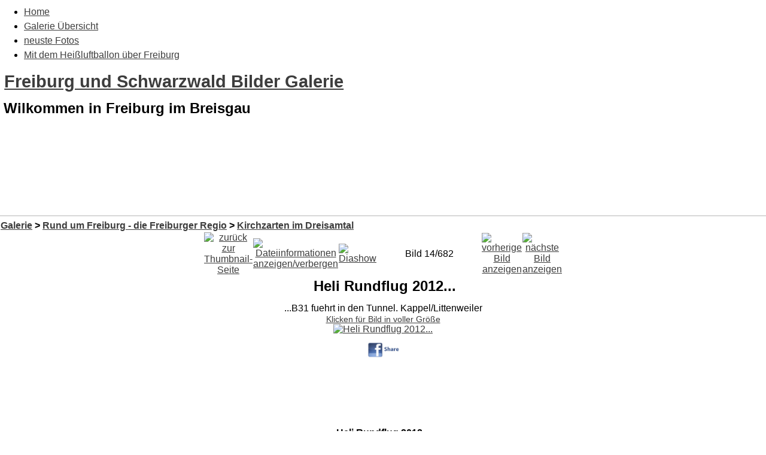

--- FILE ---
content_type: text/html; charset=utf-8
request_url: https://bilder-von-freiburg.de/Freiburg_Bilder-act-displayimage-album-lastup-cat-9-pos-13.html
body_size: 4212
content:
<!DOCTYPE html PUBLIC "-//W3C//DTD XHTML 1.0 Transitional//EN"
"http://www.w3.org/TR/xhtml1/DTD/xhtml1-transitional.dtd">
<html xmlns="http://www.w3.org/1999/xhtml" xml:lang="de" lang="de" dir="ltr" ><head>
<title>Freiburg und Schwarzwald Bilder Galerie - Freiburg - neueste Freiburg Bilder/Heli Rundflug 2012...</title>
<meta http-equiv="content-type" content="text/html; charset=utf-8" />
<meta http-equiv="X-UA-Compatible" content="IE=edge" />
<meta name="revisit-after" content="8 days" />
<meta name="language" content="de" />
<meta name="robots" content="index,follow" />
<meta name="resource-type" content="document" />
<meta name="distribution" content="global" />
<meta name="rating" content="general" />
<meta name="author" content="Freiburg und Schwarzwald Bilder Galerie" />
<meta name="keywords" content="Freiburg Bilder, Schwarzwald Bilder, Freiburg pictures, Straßenbächle, Martinstor, Schwabentor, Münster, Zähringen, Herdern, Wiere, Littenweiler, Weingarten, St. Georgen, Schloßberg, Kaiserstuhl, Feldberg, Südbaden, Oberrhein, 2.7.2" />
<meta name="generator" content="pragmaMx 2.7.2 - by http://pragmaMx.org" />
<meta name="copyright" content="2026 by Freiburg und Schwarzwald Bilder Galerie" />
<meta name="description" content="Wilkommen in Freiburg im Breisgau" />
<link rel="stylesheet" type="text/css" href="layout/style/style.css.php?t=tp_travel" />
<style type="text/css">
/* <![CDATA[ */
table[cellspacing="1"]{border-collapse:separate;border-spacing:1px;}table[cellspacing="2"]{border-collapse:separate;border-spacing:2px;}table[cellpadding="3"]>tbody>tr>td,table[cellpadding="3"]>tbody>tr>th{padding:3px;}
/* ]]> */
</style>
<link rel="stylesheet" type="text/css" href="themes/tp_travel/style/style.css" />
<link rel="stylesheet" type="text/css" href="themes/tp_travel/style/pragma.css" />
<link rel="stylesheet" type="text/css" href="themes/tp_travel/style/hmenu.css" />
<script type="text/javascript" src="includes/javascript/jquery/jquery.min.js"></script>
<script type="text/javascript" src="includes/javascript/mx_menu.min.js"></script>
<script type="text/javascript" src="modules/Freiburg_Bilder/scripts.js"></script>
<link rel="start" href="https://bilder-von-freiburg.de/modules.php?name=Freiburg_Bilder&amp;act=displayimage&amp;album=lastup&amp;cat=9&amp;pos=0" title="Zum Anfang zurückkehren" />
<link rel="last" href="https://bilder-von-freiburg.de/modules.php?name=Freiburg_Bilder&amp;act=displayimage&amp;album=lastup&amp;cat=9&amp;pos=681" title="Zum Ende gehen" />
<link rel="prev" href="https://bilder-von-freiburg.de/modules.php?name=Freiburg_Bilder&amp;act=displayimage&amp;album=lastup&amp;cat=9&amp;pos=12#top_display_media" title="vorherige Bild anzeigen" />
<link rel="next" href="https://bilder-von-freiburg.de/modules.php?name=Freiburg_Bilder&amp;act=displayimage&amp;album=lastup&amp;cat=9&amp;pos=14#top_display_media" title="nächste Bild anzeigen"/>
<link rel="up" href="https://bilder-von-freiburg.de/modules.php?name=Freiburg_Bilder&amp;act=thumbnails&amp;album=lastup&amp;cat=9&amp;page=1" title="zurück zur Thumbnail-Seite"/>
<link href="modules/Freiburg_Bilder/style/style.css.php?t=tp_travel&amp;c=mx-port&amp;skipcache" rel="stylesheet" type="text/css" />
<!--[if lte IE 7]><link rel="stylesheet" href="style/style.ie7.css" media="screen" /><![endif]-->
<!-- pmx-theme-engine v.2. 198/2021-08-30 -->
</head>
<body class="desktop">


<div id="main"> 
		<navigation class="hnav">
		<div class="hnav-inner">
		<div id="headmenu" class="clearfix">
		
<ul class="hmenu">
<!-- � 2005/6/7/8/9/10 stu nicholls - cssplay.co.uk - all rights reserved -->
<li>
<a href="/" class="first" title="Startseite">Home</a>
</li>
<li>
<a href="Freiburg_Bilder.html" class="current" title="Übersicht Bilder Foto Galerie">Galerie Übersicht</a>
</li>
<li>
<a href="/Freiburg_Bilder-act-thumbnails-album-lastup-cat-0.html" title="neuste Galerie Bilder">neuste Fotos</a>
</li>
<li>
<a href="http://www.freiburg-i-br.de/" class="mtgt-blank last" title="Luftbilder vom Kaiserstuhl, Tuniberg, den March-Gemeinden und dem Markgräflerland">Mit dem Heißluftballon über Freiburg</a>
</li>
</ul>
 
		</div>
		</div>
		</navigation>
 <header class="header">       <div class="shapes"> <div class="textblock object1678421983" data-left="100%">         <div class="object1678421983-text-container">         <div class="object1678421983-text"></div>     </div>      </div><div class="textblock object1355812106" data-left="50%">         <div class="object1355812106-text-container">         <div class="object1355812106-text"></div>     </div>      </div>             </div> <h1 class="headline" data-left="53.71%"><a href=".">Freiburg und Schwarzwald Bilder Galerie</a></h1> <h2 class="slogan" data-left="52.4%">Wilkommen in Freiburg im Breisgau</h2>  <div class="positioncontrol positioncontrol-2078231573" id="LANGUAGEFLAGS" data-left="0.29%"></div>  <div class="textblock textblock-512593801" data-left="98.39%">         <div class="textblock-512593801-text-container">         <div class="textblock-512593801-text">&nbsp;<a href="backend.php" target="_blank" title="my RSS-Feed" class="rss-tag-icon" style="line-height: 32px; "></a>&nbsp;</div>     </div>      </div><div class="textblock textblock-559016228" data-left="93.55%">         <div class="textblock-559016228-text-container">         <div class="textblock-559016228-text">&nbsp;&nbsp;</div>     </div>      </div><div class="textblock textblock-390282446" data-left="88.59%">         <div class="textblock-390282446-text-container">         <div class="textblock-390282446-text">&nbsp;&nbsp;</div>     </div>      </div>                                        </header> <div class="sheet clearfix">             <div class="layout-wrapper">                 <div class="content-layout">                     <div class="content-layout-row hideboth">                         <div class="layout-cell sidebar1"> 
		<div class="block clearfix">
		 
		</div>
		 
		<div class="block clearfix">
		
		</div>
		</div>                         <div class="layout-cell content"> 
		<article class="post article content postcontent">
		
		

		

		
    <div id="pmx-content" class="mod-Freiburg_Bilder">
    
		<div class="openclosetable content">
		<!-- beginn cpg-output -->
<div id="cpg-output">

<a id="gtop"></a><a name="top_display_media"></a>

<div align="center">
<script async src="//pagead2.googlesyndication.com/pagead/js/adsbygoogle.js"></script>
<!-- 2014 Freiburg Galerie -->
<ins class="adsbygoogle"
     style="display:inline-block;width:728px;height:90px"
     data-ad-client="ca-pub-1983018728926668"
     data-ad-slot="7382836135"></ins>
<script>
(adsbygoogle = window.adsbygoogle || []).push({});
</script></div>
<hr />
<div align="center">

<div id="gallerycontent">

<!-- Start standard table -->
<table align="center" width="100%" cellspacing="1" cellpadding="0" class="maintable">

        <tr>
                <td colspan="3" align="left" class="tableh1"><span class="statlink"><b><a href="Freiburg_Bilder.html">Galerie</a> > <a href="Freiburg_Bilder-cat-9.html">Rund um Freiburg - die Freiburger Regio</a> > <a href="Freiburg_Bilder-act-thumbnails-album-33.html">Kirchzarten im Dreisamtal</a></b></span></td>
        </tr>
</table>
<!-- End standard table -->

<!-- Start standard table -->
<table align="center" width="600" cellspacing="1" cellpadding="0" class="maintable">

        <tr>
                <td align="center" valign="middle" class="navmenu" width="48">
                        <a name="top_display_media"></a>
<a href="Freiburg_Bilder-act-thumbnails-album-lastup-cat-9-page-1.html" class="navmenu_pic" title="zurück zur Thumbnail-Seite"><img src="https://bilder-von-freiburg.de/modules/Freiburg_Bilder/images/thumbnails.gif" align="middle" border="0" alt="zurück zur Thumbnail-Seite" /></a>
                </td>
                <td align="center" valign="middle" class="navmenu" width="48">
                        <a href="javascript:;" class="navmenu_pic" onclick="blocking('picinfo','yes', 'block'); return false;" title="Dateiinformationen anzeigen/verbergen"><img src="https://bilder-von-freiburg.de/modules/Freiburg_Bilder/images/info.gif" border="0" align="middle" alt="Dateiinformationen anzeigen/verbergen" /></a>
                </td>
                <td align="center" valign="middle" class="navmenu" width="48">
                        <a href="Freiburg_Bilder-act-displayimage-album-lastup-cat-9-pid-5846-slideshow-5000.html" class="navmenu_pic" title="Diashow"><img src="https://bilder-von-freiburg.de/modules/Freiburg_Bilder/images/slideshow.gif" border="0" align="middle" alt="Diashow" /></a>
                </td>
                <td align="center" valign="middle" class="navmenu" width="100%">
                        Bild 14/682
                </td>


                <td align="center" valign="middle" class="navmenu" width="48">
                        <a href="Freiburg_Bilder-act-displayimage-album-lastup-cat-9-pos-12.html#top_display_media" class="navmenu_pic" title="vorherige Bild anzeigen"><img src="https://bilder-von-freiburg.de/modules/Freiburg_Bilder/images/prev.gif"  border="0" align="middle" alt="vorherige Bild anzeigen" /></a>
                </td>
                <td align="center" valign="middle" class="navmenu" width="48">
                        <a href="Freiburg_Bilder-act-displayimage-album-lastup-cat-9-pos-14.html#top_display_media" class="navmenu_pic" title="nächste Bild anzeigen"><img src="https://bilder-von-freiburg.de/modules/Freiburg_Bilder/images/next.gif"  border="0" align="middle" alt="nächste Bild anzeigen" /></a>
                </td>
        </tr>
</table>
<!-- End standard table -->

<!-- Start standard table -->
<table align="center" width="600" cellspacing="1" cellpadding="0" class="maintable">
        <tr>
                <td align="center" class="display_media" nowrap="nowrap"><center>
                        <table cellspacing="2" cellpadding="0" class="imageborder">
<!-- BEGIN title -->
						<tr>
                                        <td class="tableb"><h2><center><b>
                                                Heli Rundflug 2012... 
                                        </b></center></h2></td>
                                </tr>
<!-- END title -->
<!-- BEGIN caption -->
                                <tr>
                                        <td class="tableb"><center>
                                                ...B31 fuehrt in den Tunnel. Kappel/Littenweiler
                                        </center></td>
                                </tr>
<!-- END caption -->
                                <tr>
                                        <td align="center">
                                                <div class="Photo fn-container" id="PhotoContainer"><a href="javascript:;" onclick="MM_openBrWindow('https://bilder-von-freiburg.de/modules.php?name=Freiburg_Bilder&amp;act=displayimage&amp;pid=5846&amp;fullsize=1','1256615729696e11ba9d897','scrollbars=yes,toolbar=no,status=no,resizable=yes,width=1029,height=686')"><small class="user_thumb_infobox">Klicken für Bild in voller Größe</small><br><img src="albums/userpics/normal_049-IMG_6615-001.JPG" class="image" border="0" alt="Heli Rundflug 2012..." title="Heli Rundflug 2012..." /><br /></a>
</div>		

		
		<div style="clear: both; padding-top: 10px; padding-bottom: 10px">
			<style> html .fb_share_link { padding:2px 0 0 20px; height:216px; }</style><a href="http://www.facebook.com/sharer.php?u=https://bilder-von-freiburg.de/albums/userpics/normal_049-IMG_6615-001.JPG&Heli Rundflug 2012..." TARGET="_blank" onclick="window.open(this.href,'window','width=626,height=436,resizable') ;return false;"><img src="plugins/facebook/facebook_share_button.jpg" width=75 height=33 /></a>
		</div>


                                        </td>
                                </tr>
                        </table>
                </td></center></tr>
                <tr><td>
                                                <table width="100%" cellspacing="2" cellpadding="0" class="tableb">
                                <tr>
                                        <td align="center">

                                                
                                        </td>
                                </tr>
                        </table>
<!-- BEGIN Werbung -->						
						<tr><td>
                                                <table width="100%" cellspacing="2" cellpadding="0" class="tableb">
                                <tr>
                                        <td align="center">
<script async src="//pagead2.googlesyndication.com/pagead/js/adsbygoogle.js"></script>
<!-- 2014 Freiburg Galerie -->
<ins class="adsbygoogle"
     style="display:inline-block;width:728px;height:90px"
     data-ad-client="ca-pub-1983018728926668"
     data-ad-slot="7382836135"></ins>
<script>
(adsbygoogle = window.adsbygoogle || []).push({});
</script>
                                        </td>
                                </tr>
                        </table>

<!-- END Werbung -->


<!-- BEGIN img_desc -->
                        <table cellpadding="0" cellspacing="0" class="tableb" width="100%">
<!-- BEGIN title -->
                                <tr>
                                        <td class="tableb"><center><b>
                                                Heli Rundflug 2012...
                                        </b></center></td>
                                </tr>
<!-- END title -->
<!-- BEGIN caption -->
                                <tr>
                                        <td class="tableb"><center>
                                                ...B31 fuehrt in den Tunnel. Kappel/Littenweiler
                                        </center></td>
                                </tr>
<!-- END caption -->

                        </table>
<!-- END img_desc -->




<!-- BEGIN upload -->
                        <table cellpadding="0" cellspacing="0" class="tableb" width="100%">
<!-- BEGIN title -->
                                <tr>
                                        <td class="tableb"><center><b>
                                                Wir bieten hier Ihnen einen einfachen Service, <br />
												mit dem Sie kostenlos Freiburg Bilder in die Galerie hochladen k&ouml;nnen.<br />
<a href="Freiburg_Bilder-act-upload.html"><strong>zum Bilder upload - Bilder hochladen</strong></a><br />
                                        </b></center></td>
                                </tr>
<!-- END title -->
                        </table>
<!-- END upload -->





                </td>
        </tr>
</table>
<!-- End standard table -->

<!-- Start standard table -->
<table align="center" width="600" cellspacing="1" cellpadding="0" class="maintable">

        <tr>
         <td valign="top" style="background-image: url(https://bilder-von-freiburg.de/modules/Freiburg_Bilder/images/tile.gif);"><img src="https://bilder-von-freiburg.de/modules/Freiburg_Bilder/images/tile.gif" alt="" border="0" /></td>
        </tr>
        <tr>
        <td valign="bottom" class="thumbnails" align="center">
          <table width="100%" cellspacing="0" cellpadding="3" border="0">
              <tr>
                 <td width="50%"></td>
                 
                <td valign="top" align="center">
                                        <a href="Freiburg_Bilder-act-displayimage-album-lastup-cat-9-pos-11.html"><img src="albums/userpics/thumb_IMG_0102-3.jpg" class="image" width="150" height="100" border="0" alt="IMG_0102-3.jpg" title="Fest im Kurpark" /></a>
                                        
                                        
                </td>

                <td valign="top" align="center">
                                        <a href="Freiburg_Bilder-act-displayimage-album-lastup-cat-9-pos-12.html"><img src="albums/userpics/thumb_IMG_0110-3.jpg" class="image" width="150" height="100" border="0" alt="IMG_0110-3.jpg" title="Fest im Kurpark..." /></a>
                                        
                                        
                </td>

                <td valign="top" align="center">
                                        <a href="Freiburg_Bilder-act-displayimage-album-lastup-cat-9-pos-13.html"><img src="albums/userpics/thumb_049-IMG_6615-001.JPG" class="image" width="150" height="100" border="0" alt="049-IMG_6615-001.JPG" title="Heli Rundflug 2012..." /></a>
                                        
                                        
                </td>

                <td valign="top" align="center">
                                        <a href="Freiburg_Bilder-act-displayimage-album-lastup-cat-9-pos-14.html"><img src="albums/2012/rust/thumb_europapark_03173.jpg" class="image" width="150" height="112" border="0" alt="europapark_03173.jpg" title="Dome" /></a>
                                        
                                        
                </td>

                 <td width="50%"></td>
              </tr>
          </table>
        </td>
        </tr>
        <tr>
         <td valign="top" style="background-image: url(https://bilder-von-freiburg.de/modules/Freiburg_Bilder/images/tile.gif);"><img src="https://bilder-von-freiburg.de/modules/Freiburg_Bilder/images/tile.gif" alt="" border="0" /></td>
        </tr>


</table>
<!-- End standard table -->
<table align="center" width="600" cellspacing="1" cellpadding="0" class="maintable">
        <tr>
                <td colspan="6" class="tableh2_compact"><b>Dieses Bild bewerten</b> - derzeitige Bewertung: 2.7/5 mit 19 Stimme(n)</td>
        </tr>
        <tr>
                <td class="tableb_compact" width="17%" align="center"><a href="Freiburg_Bilder-act-ratepic-pic-5846-rate-0.html" title="sehr schlecht" rel="nofollow"><img src="https://bilder-von-freiburg.de/modules/Freiburg_Bilder/images/rating0.gif" border="0" alt="sehr schlecht" /><br /></a></td>
                <td class="tableb_compact" width="17%" align="center"><a href="Freiburg_Bilder-act-ratepic-pic-5846-rate-1.html" title="schlecht" rel="nofollow"><img src="https://bilder-von-freiburg.de/modules/Freiburg_Bilder/images/rating1.gif" border="0" alt="schlecht" /><br /></a></td>
                <td class="tableb_compact" width="17%" align="center"><a href="Freiburg_Bilder-act-ratepic-pic-5846-rate-2.html" title="ganz OK" rel="nofollow"><img src="https://bilder-von-freiburg.de/modules/Freiburg_Bilder/images/rating2.gif" border="0" alt="ganz OK" /><br /></a></td>
                <td class="tableb_compact" width="17%" align="center"><a href="Freiburg_Bilder-act-ratepic-pic-5846-rate-3.html" title="gut" rel="nofollow"><img src="https://bilder-von-freiburg.de/modules/Freiburg_Bilder/images/rating3.gif" border="0" alt="gut" /><br /></a></td>
                <td class="tableb_compact" width="17%" align="center"><a href="Freiburg_Bilder-act-ratepic-pic-5846-rate-4.html" title="sehr gut" rel="nofollow"><img src="https://bilder-von-freiburg.de/modules/Freiburg_Bilder/images/rating4.gif" border="0" alt="sehr gut" /><br /></a></td>
                <td class="tableb_compact" width="17%" align="center"><a href="Freiburg_Bilder-act-ratepic-pic-5846-rate-5.html" title="super" rel="nofollow"><img src="https://bilder-von-freiburg.de/modules/Freiburg_Bilder/images/rating5.gif" border="0" alt="super" /><br /></a></td>
        </tr>
</table><div id="picinfo" style="display: none;">

<!-- Start standard table -->
<table align="center" width="600" cellspacing="1" cellpadding="0" class="maintable">
        <tr><td colspan="2" class="tableh2_compact"><b>Datei-Information</b></td></tr>
        <tr><td class="tableb_compact" valign="top" >Dateiname:</td><td class="tableb_compact">049-IMG_6615-001.JPG</td></tr>
        <tr><td class="tableb_compact" valign="top" >Name des Albums:</td><td class="tableb_compact"><span class="alblink"><a href="Freiburg_Bilder-act-thumbnails-album-33.html">Kirchzarten im Dreisamtal</a></span></td></tr>
        <tr><td class="tableb_compact" valign="top" >Bewertung (19 Stimmen):</td><td class="tableb_compact"><img src="https://bilder-von-freiburg.de/modules/Freiburg_Bilder/images/rating3.gif" align="middle" alt="" /></td></tr>
        <tr><td class="tableb_compact" valign="top" >Stichworte:</td><td class="tableb_compact"><span class="alblink"><a href="https://bilder-von-freiburg.de/modules.php?name=Freiburg_Bilder&amp;act=thumbnails&amp;album=search&amp;search=Rundflug,">Rundflug,</a> <a href="https://bilder-von-freiburg.de/modules.php?name=Freiburg_Bilder&amp;act=thumbnails&amp;album=search&amp;search=Rundfluege,">Rundfluege,</a> <a href="https://bilder-von-freiburg.de/modules.php?name=Freiburg_Bilder&amp;act=thumbnails&amp;album=search&amp;search=Freiburg,">Freiburg,</a> <a href="Freiburg_Bilder-act-thumbnails-album-search-search-Schwarzwald.html">Schwarzwald</a></span></td></tr>
        <tr><td class="tableb_compact" valign="top" >Dateigröße:</td><td class="tableb_compact"><span dir="ltr">580&nbsp;KB</span></td></tr>
        <tr><td class="tableb_compact" valign="top" >Hinzugefügt am:</td><td class="tableb_compact">21.Juli 2012</td></tr>
        <tr><td class="tableb_compact" valign="top" >Abmessungen:</td><td class="tableb_compact">1024 x 683 Pixel</td></tr>
        <tr><td class="tableb_compact" valign="top" >Angezeigt:</td><td class="tableb_compact">12424 mal</td></tr>
        <tr><td class="tableb_compact" valign="top" >URL:</td><td class="tableb_compact"><a href="https://bilder-von-freiburg.de/modules.php?name=Freiburg_Bilder&amp;act=displayimage&amp;pos=-5846">https://bilder-von-freiburg.de/modules.php?name=Freiburg_Bilder&amp;ac..</a></td></tr>
        <tr><td class="tableb_compact" valign="top" >Favoriten:</td><td class="tableb_compact"><a href="https://bilder-von-freiburg.de/modules.php?name=Freiburg_Bilder&amp;act=addfav&amp;pid=5846&amp;ref=modules.php%3Fname%3DFreiburg_Bilder%26act%3Ddisplayimage%26album%3Dlastup%26cat%3D9%26pos%3D13">zu Favoriten hinzufügen</a></td></tr>
</table>
<!-- End standard table -->
</div>
<div id="comments">
</div>
<div class="footer" style="padding-top: 10px; text-align: right;"><a href="http://www.pragmamx.org/" target="_blank" style="font-size: 9px;">pragmaMx-Coppermine Photo Gallery</a><br /></div>
</div>
</div>
Sie haben Bilder gefunden<br />
die Sie nutzen m&ouml;chten oder haben <em></em> Fragen zu den Nutzungsrechten<br />
<br />
<a href="/Impressum.html">Nutzungsrechte k&ouml;nnen beim Webmaster angefragt werden</a> <br />

<!--Coppermine Photo Gallery 1.4.27 (stable)-->


</div>
<!-- end cpg-output -->
		</div>
		
    </div>

		
		</article>
	</div>                     </div>                 </div>             </div><footer class="footer"><div class="footer-inner"><p>Die Artikel sind geistiges Eigentum des/der jeweiligen Autoren,<br />alles andere &copy; by <a 
href="https://bilder-von-freiburg.de">Freiburg und Schwarzwald Bilder Galerie</a></p></div></footer>      </div>     <p class="page-footer">&nbsp;</p> </div>

</body></html>

--- FILE ---
content_type: text/html; charset=utf-8
request_url: https://www.google.com/recaptcha/api2/aframe
body_size: 268
content:
<!DOCTYPE HTML><html><head><meta http-equiv="content-type" content="text/html; charset=UTF-8"></head><body><script nonce="jGP9g5K5DLqN-ubQDqT31g">/** Anti-fraud and anti-abuse applications only. See google.com/recaptcha */ try{var clients={'sodar':'https://pagead2.googlesyndication.com/pagead/sodar?'};window.addEventListener("message",function(a){try{if(a.source===window.parent){var b=JSON.parse(a.data);var c=clients[b['id']];if(c){var d=document.createElement('img');d.src=c+b['params']+'&rc='+(localStorage.getItem("rc::a")?sessionStorage.getItem("rc::b"):"");window.document.body.appendChild(d);sessionStorage.setItem("rc::e",parseInt(sessionStorage.getItem("rc::e")||0)+1);localStorage.setItem("rc::h",'1768821180142');}}}catch(b){}});window.parent.postMessage("_grecaptcha_ready", "*");}catch(b){}</script></body></html>